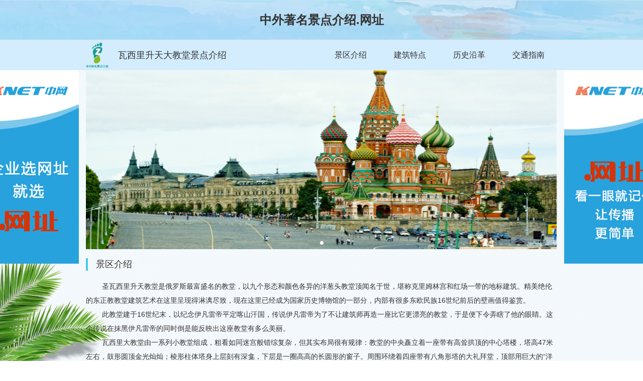

--- FILE ---
content_type: text/html;charset=UTF-8
request_url: http://xn--xmq12i2xeq7aja538pwxbc00bysisyzj20au2u.xn--ses554g/
body_size: 4507
content:



<!DOCTYPE html>
<html lang="en">
<head>

    <meta charset="UTF-8">
    <meta http-equiv="X-UA-Compatible" content="IE=edge">
    <meta name="viewport" content="width=device-width, initial-scale=1.0, minimum-scale=1.0, maximum-scale=1.0, user-scalable=no">
    <meta name="description" content="">
    <meta name="keywords" content="">

    <title>景区</title>
    <link rel="stylesheet" href="https://n.knetreg.cn/ui/scene/common/css/common.css">
    <link rel="stylesheet" href="https://n.knetreg.cn/ui/scene/common/css/swiper.css">
    <link rel="stylesheet" href="https://n.knetreg.cn/ui/scene/scenery/css/scenery.css">
    <link rel="stylesheet" href="https://n.knetreg.cn/ui/scene/common/css/like.css">
</head>

<body>
	<div class="mark_bg"></div>
    <div class="knet">
    	<input type="hidden" id="domainId" value="0e37a931a2444dc58a65823b635c19f5">
        <div class="header">
            <a href="//中外著名景点介绍.网址" target="_blank">
                <p class="header-title f24 fB tc">中外著名景点介绍.网址</p>
            </a>
            <div class="nav">
                <div class="nav-detail clearfix">
                    <div class="logo-wrapper clearfix">
                        <img class="logo-img l" src="https://n.knetreg.cn/ui/scene/scenery/images/logo.png" alt="logo">
                        <span class="name l">瓦西里升天大教堂景点介绍</span>
                    </div>
                    <ul class="nav-list">
                        
                            
                                <li class="">景区介绍</li>
                            
                                <li class="">建筑特点</li>
                            
                                <li class="">历史沿革</li>
                            
                                <li class="">交通指南</li>
                            
                        
                    </ul>
                </div>
            </div>
        </div>
        <div class="content">
            <div class="con-detail">
                <div class="detail-banner">
                    <div class="swiper-container">
                        <div class="swiper-wrapper">
                            
                                <div class="swiper-slide">
                                    <img src="http://img.knetreg.cn/group4/M00/34/28/yq0KYV3nTxqAGgHZAAWOmVKS92w42.jpeg" alt="">
                                </div>
                            
                            
                            
                        </div>
                        <div class="swiper-pagination"></div>
                    </div>
                </div>
                <div class="detail-list">
                    
                        
                            <div class="item">
                                <p class="item-title">景区介绍</p>
                                <div class="item-detail">
                                    <p class="MsoNormal" style="text-indent:24.0pt;">
	圣瓦西里升天教堂是俄罗斯最富盛名的教堂，以九个形态和颜色各异的洋葱头教堂顶闻名于世，堪称克里姆林宫和红场一带的地标建筑。精美绝伦的东正教教堂建筑艺术在这里呈现得淋漓尽致，现在这里已经成为国家历史博物馆的一部分，内部有很多东欧民族<span>16</span>世纪前后的壁画值得鉴赏。
</p>
<p class="MsoNormal" style="text-indent:24.0pt;">
	此教堂建于<span>16</span>世纪末，以纪念伊凡雷帝平定喀山汗国，传说伊凡雷帝为了不让建筑师再造一座比它更漂亮的教堂，于是便下令弄瞎了他的眼睛。这个传说在抹黑伊凡雷帝的同时倒是能反映出这座教堂有多么美丽。
</p>
<p class="MsoNormal" style="text-indent:24.0pt;">
	瓦西里大教堂由一系列小教堂组成，粗看如同迷宫般错综复杂，但其实布局很有规律：教堂的中央矗立着一座带有高耸拱顶的中心塔楼，塔高<span>47</span>米左右，鼓形圆顶金光灿灿；棱形柱体塔身上层刻有深龛，下层是一圈高高的长圆形的窗子。周围环绕着四座带有八角形塔的大礼拜堂，顶部用巨大的<span>“</span>洋葱头<span>”</span>穹顶装饰，在此四个塔楼之间的斜对角线上是四个小礼拜堂，八个塔楼的正门均朝向中心教堂内的回廊，教堂外面四周全部有走廊和楼梯环绕。
</p>
<p class="MsoNormal" style="text-indent:24.0pt;">
	洋葱头圆顶颜色绚丽，在阳光下闪闪发光，好似童话中的城堡。
</p>
                                </div>
                            </div>
                        
                            <div class="item">
                                <p class="item-title">建筑特点</p>
                                <div class="item-detail">
                                    <p class="MsoNormal" style="text-indent:24.0pt;">
	圣瓦西里大教堂为俄罗斯东正教堂，显示了<span>16</span>世纪俄罗斯民间建筑艺术风格。
</p>
<p class="MsoNormal" style="text-indent:24.0pt;">
	八个塔楼的正门均朝向中心教堂内的回廊，因此从任何一个门进去都可遍览教堂内全貌。教堂外面四周全部有走廊和楼梯环绕。
</p>
<p class="MsoNormal" style="text-indent:24.0pt;">
	教堂外部：整个教堂由九座塔楼巧妙地组合为一体，在高高的底座上耸立着八个色彩艳丽，形体下满的塔楼，簇拥着中心塔。
</p>
<p class="MsoNormal" style="text-indent:24.0pt;">
	中心塔从地基到顶尖高<span>47.5</span>米，鼓形圆顶金光灿灿；棱形柱体塔身上层刻有深龛，下层是一圈高高的长圆形的窗子。其余八个塔的排列是：外圈东西南北方向各一个较大的塔楼，均为八角棱形柱体。
</p>
<p class="MsoNormal" style="text-indent:24.0pt;">
	鼓形圆顶：在此四个塔楼之间的斜对角线上是四个小塔楼，八个塔楼的正门均朝向中心教堂内的回廊，教堂外面四周全部有走廊和楼梯环绕。
</p>
<p class="MsoNormal" style="text-indent:24.0pt;">
	教堂内部，几乎在所有过道和各小教堂门窗边的空墙上都绘有<span>16</span>～<span>I7</span>世纪的壁画。殿堂分作上下两层。<span>16</span>世纪俄罗斯军队攻克当时最坚固的城堡之一喀山时所使用的武器装备在这里展出；陈列在喀山被围景况模型旁边的是一份攻占计划，俄罗斯士兵的阵容和行动地点在这份<span>16</span>世纪的作战计划中展示得非常详细和可信。这里至<span>1595</span>年以前存放过大量官款，陈列着<span>16</span>～<span>17</span>世纪的文物。与中心教堂相通的八个小教堂面积极大，其中东南塔内面积只有<span>12</span>平方米。
</p>
                                </div>
                            </div>
                        
                            <div class="item">
                                <p class="item-title">历史沿革</p>
                                <div class="item-detail">
                                    <p class="MsoNormal" style="text-indent:24.0pt;">
	圣瓦西里大教堂于<span>1553-1554</span>年为纪念伊凡四世战胜喀山汗国而建（由<span>7</span>个木制小教堂组成），并于公元<span>1555</span>年<span>—</span>公元<span>1561</span>年奉命改建为<span>9</span>个石制教堂，造型别致，多奇异雕刻，主台柱高<span>57</span>米，为当时莫斯科最高建筑。
</p>
<p class="MsoNormal" style="text-indent:24.0pt;">
	<span>16</span>世纪时，教堂地下室曾经被用作国库。传说有两个贵族知道后，决定于<span>1595</span>年抢劫这里的财宝。他们密谋在城市周围放火，以调开警卫。但不幸的是他们的阴谋失败了，两人最终被处死。
</p>
<p class="MsoNormal" style="text-indent:24.0pt;">
	<span>1912</span>年，教堂因其破旧不堪而被俄罗斯文物保护协会视为危旧房。十月革命后，政府开始修复工作。<span>1918</span>年始修复大圆顶和西塔大门，<span>20</span>年代末<span>30</span>年代初陆续修缮其他部分；沿保留下来的白色石基座复原了门前台阶；内部在<span>30</span>年代中期被修复，<span>1956</span>～<span>1965 </span>年间中心教堂的壁画由艺术家仿<span>16</span>世纪原貌重新画过。
</p>
<p class="MsoNormal" style="text-indent:24.0pt;">
	<span>1967</span>～<span>2012</span>年，教堂圆顶表面的铁板由政府出资改为铜板，同时顶部十字架和镂花檐板重新镀金。这项工程繁复浩大，仅为覆盖几个圆顶就耗费一毫米厚的铜板约<span>30</span>吨。<span>1980</span>年正门和外部回廊得以复原。瓦西里升天教堂历史上仅有很少时间使用过，现为俄罗斯国立历史博物馆分馆，作为建筑文物供人参观。
</p>
                                </div>
                            </div>
                        
                            <div class="item">
                                <p class="item-title">交通指南</p>
                                <div class="item-detail">
                                    <p class="MsoNormal" style="text-indent:24.0pt;">
	地铁：猎人商行站<span>(Okhotnyy Ryad)</span>；剧院站<span>(Teatralnaya)</span>；革命广场站<span>(Ploshad Revolutsii)</span>；城墙站<span>(Kitay-Gorod) </span>；
</p>
<p class="MsoNormal" style="text-indent:24.0pt;">
	公交：<span>1</span>、<span>2</span>、<span>8</span>、<span>25</span>、<span>33</span>路无轨电车；
</p>
                                </div>
                            </div>
                        
                    
                    
                        <div class="item">
                            <p class="item-title">相关景点</p>
                            <ul class="item-list clearfix ">
                                
                                    <li>
                                        <a href="http://富士山景点介绍.网址" target="_blank" title="富士山景点介绍">富士山</a>
                                    </li>
                                
                                    <li>
                                        <a href="http://科德角景点介绍.网址" target="_blank" title="科德角景点介绍">科德角</a>
                                    </li>
                                
                                    <li>
                                        <a href="http://马拉卡纳足球场景点介绍.网址" target="_blank" title="马拉卡纳足球场景点介绍">马拉卡纳足球场</a>
                                    </li>
                                
                                    <li>
                                        <a href="http://法尼尔厅市场景点介绍.网址" target="_blank" title="法尼尔厅市场景点介绍">法尼尔厅市场</a>
                                    </li>
                                
                                    <li>
                                        <a href="http://圣母升天大教堂景点介绍.网址" target="_blank" title="圣母升天大教堂景点介绍">圣母升天大教堂</a>
                                    </li>
                                
                                    <li>
                                        <a href="http://狄奥尼索斯剧场景点介绍.网址" target="_blank" title="狄奥尼索斯剧场景点介绍">狄奥尼索斯剧场</a>
                                    </li>
                                
                                    <li>
                                        <a href="http://巴黎圣母院景点介绍.网址" target="_blank" title="巴黎圣母院景点介绍">巴黎圣母院</a>
                                    </li>
                                
                                    <li>
                                        <a href="http://死海景点介绍.网址" target="_blank" title="死海景点介绍">死海</a>
                                    </li>
                                
                                    <li>
                                        <a href="http://萤火虫洞景点介绍.网址" target="_blank" title="萤火虫洞景点介绍">萤火虫洞</a>
                                    </li>
                                
                                    <li>
                                        <a href="http://橄榄山景点介绍.网址" target="_blank" title="橄榄山景点介绍">橄榄山</a>
                                    </li>
                                
                                    <li>
                                        <a href="http://雷克雅未克市政厅景点介绍.网址" target="_blank" title="雷克雅未克市政厅景点介绍">雷克雅未克市政厅</a>
                                    </li>
                                
                                    <li>
                                        <a href="http://清溪川景点介绍.网址" target="_blank" title="清溪川景点介绍">清溪川</a>
                                    </li>
                                
                                    <li>
                                        <a href="http://宫廷城堡景点介绍.网址" target="_blank" title="宫廷城堡景点介绍">宫廷城堡</a>
                                    </li>
                                
                                    <li>
                                        <a href="http://汉堡艺术馆景点介绍.网址" target="_blank" title="汉堡艺术馆景点介绍">汉堡艺术馆</a>
                                    </li>
                                
                                    <li>
                                        <a href="http://约翰内斯堡动物园景点介绍.网址" target="_blank" title="约翰内斯堡动物园景点介绍">约翰内斯堡动物园</a>
                                    </li>
                                
                            </ul>
                        </div>
                    
                    <!-- 评论-->
                    
                    	<div class="item">
                        	<p class="item-title">精品留言<span class="r msgSpa tc">留言</span></p>
                        	<ul class="item-msg-list">
                        		
                        	</ul>
                    	</div>
                    
                </div>
            </div>
            <div id="browsing"></div>
        </div>
        <div class="ad">
            <a class="left l" target="_blank" href="http://www.knet.cn/wz/"></a>
            <a class="right r" target="_blank" href="http://www.knet.cn/wz/"></a>
        </div>
    </div>
    <script src="http://code.jquery.com/jquery-1.11.3.min.js"></script>
    <script src="https://n.knetreg.cn/ui/scene/common/js/swiper.min.js"></script>
    <script src="https://n.knetreg.cn/ui/scene/scenery/js/index.js"></script>
    <script src="https://n.knetreg.cn/ui/scene/common/js/like.js"></script>
    <script>
        var _hmt = _hmt || [];
        (function() {
            var hm = document.createElement("script");
            hm.src = "https://hm.baidu.com/hm.js?125c1c72732d73808ea0a10ad6e1e80d";
            var s = document.getElementsByTagName("script")[0];
            s.parentNode.insertBefore(hm, s);
        })();
    </script>
    <script>
        (function(){
            var bp = document.createElement('script');
            var curProtocol = window.location.protocol.split(':')[0];
            if (curProtocol === 'https') {
                bp.src = 'https://zz.bdstatic.com/linksubmit/push.js';
            }
            else {
                bp.src = 'http://push.zhanzhang.baidu.com/push.js';
            }
            var s = document.getElementsByTagName("script")[0];
            s.parentNode.insertBefore(bp, s);
        })();
    </script>
</body>
</html>

--- FILE ---
content_type: text/html;charset=UTF-8
request_url: http://xn--xmq12i2xeq7aja538pwxbc00bysisyzj20au2u.xn--ses554g/getBrowsingVolume
body_size: 1836
content:



	
		<div class="like" id="like">
			<p class="like_btn" id="like_btn" onclick="likeFun(this,'0e37a931a2444dc58a65823b635c19f5');">
				<img class="like_hand" src="https://n.knetreg.cn/ui/scene/namecard/images/like.png" alt="">
				<img class="like_ok" src="https://n.knetreg.cn/ui/scene/namecard/images/like_ok.png" alt="">
			</p>
			<span class="number" id="number">341</span>
			<div class="JsGradeBtn">
				<span class="like_ranking" >第7410名</span>
				<img class="gradeBtn" src="https://n.knetreg.cn/ui/scene/namecard/images/gradeImage/1-1.png" alt="等级">
			</div>
			<a class="likeIndex" href="http://n.knetreg.cn" onclick="return joinRanking()" target="_blank" >加入排名</a>
		</div>

		<div class="gradeDialog">
			<div class="gradeMain">
				<h2>我的等级</h2>
				<div class="grade_progress">
					<img src="https://n.knetreg.cn/ui/scene/namecard/images/gradeImage/1-1.png" alt="">
					<div class="proBox">
						<div class="proTxt">白银一级</div>
						<div class="probar">
							<p class="vip" style="width: 0.682%;"></p>
							<ol>
								<li></li><li></li><li></li><li></li><li></li>
							</ol>
						</div>
					</div>
					<img class="pro_img_end" src="https://n.knetreg.cn/ui/scene/namecard/images/gradeImage/2-1.png" alt="">
				</div>

				<div class="gradeExplain">
					<p>会员等级说明</p>
					<ul>
						<li>会员等级</li>
						<li>白银 &nbsp; 黄金 &nbsp; 铂金 &nbsp; 钻石 &nbsp; 皇冠</li>
					</ul>
					<ul>
						<li>积分标准</li>
						<li>0 &nbsp;&nbsp; 5万 &nbsp;&nbsp;10万 &nbsp;&nbsp;20万 &nbsp;&nbsp;50万</li>
					</ul>
					<ul>
						<li>积分算法</li>
						<li>会员积分=点赞量+“加入排名”点击量*10</li>
					</ul>
				</div>
			</div>
		</div>
	



--- FILE ---
content_type: text/css
request_url: https://n.knetreg.cn/ui/scene/scenery/css/scenery.css
body_size: 1288
content:
.knet {
  padding-top: 140px;
}
.knet .header {
  position: fixed;
  top: 0;
  left: 0;
  width: 100%;
  z-index: 5;
}
.knet .header .header-title {
  width: 100%;
  height: 80px;
  line-height: 80px;
  background: url(../images/titlebg.png) no-repeat center;
  color: #333;
}
.knet .header .nav {
  width: 100%;
  height: auto;
  background: #d3edff;
}
.knet .header .nav .nav-detail {
  width: 938px;
  margin: 0 auto;
}
.knet .header .nav .nav-detail .logo-wrapper {
  height: 60px;
  float:left;
}
.knet .header .nav .nav-detail .logo-wrapper .logo-img {
  height: 50px;
  display: block;
  margin: 5px 20px 0 0;
}
.knet .header .nav .nav-detail .logo-wrapper .name {
  color: #333;
  display: block;
  line-height: 60px;
  font-size:18px;
}
.knet .header .nav .nav-detail .nav-list {
  height: 60px;
  line-height: 60px;
  float:right;
}
.knet .header .nav .nav-detail .nav-list li {
  display: inline-block;
  padding: 0 25px;
  color: #333;
  font-size: 16px;
  text-align: center;
  cursor: pointer;
  transition: all 0.3s ease-in-out;
}
.knet .header .nav .nav-detail .nav-list li.active,
.knet .header .nav .nav-detail .nav-list li:hover {
  color: #fff;
  background: #46caef;
}
.knet .content {
  width: 100%;
  position: relative;
  overflow: hidden;
  padding-bottom: 30px;
}
.knet .content .con-bg {
  position: absolute;
  top: 0;
  left: 0;
  z-index: 1;
  width: 100%;
  height: auto;
}
.knet .content .con-bg .one,
.knet .content .con-bg .two {
  width: 100%;
  height: 770px;
  position: relative;
}
.knet .content .con-bg .one:after,
.knet .content .con-bg .two:after {
  position: absolute;
  bottom: 0;
  content: '';
  display: block;
  width: 250px;
  height: 400px;
}
.knet .content .con-bg .one {
  background: url(../images/conbgleft.png) no-repeat;
  background-size: 100% 100%;
}
.knet .content .con-bg .one:after {
  background: url(../images/leftleaf.png) no-repeat;
  background-size: 100% 100%;
  left: 0;
}
.knet .content .con-bg .two {
  background: url(../images/conbgright.png) no-repeat;
  background-size: 100% 100%;
}
.knet .content .con-bg .two:after {
  background: url(../images/rightleaf.png) no-repeat;
  background-size: 100% 100%;
  right: 0;
}
.knet .content .con-detail {
  position: relative;
  z-index: 3;
  width: 938px;
  margin: 0 auto;
}
.knet .content .con-detail .detail-banner {
  width: 100%;
}
.knet .content .con-detail .detail-banner .swiper-container{
  width: 100%;
}
.knet .content .con-detail .detail-banner .swiper-wrapper{

}
.knet .content .con-detail .detail-banner .swiper-wrapper .swiper-slide{
  width: 100%;
  height: auto;
}
.knet .content .con-detail .detail-banner .swiper-wrapper .swiper-slide img{
  width: 100%;
  height: 357px;
}
.knet .content .con-detail .detail-list {
  width: 100%;
  margin: 0 auto;
}
.knet .content .con-detail .detail-list .item {
  width: 100%;
}
.knet .content .con-detail .detail-list .item .item-title {
  height: 60px;
  line-height: 60px;
  padding: 0 20px;
  color: #333;
  position: relative;
  font-size: 18px;
}
.knet .content .con-detail .detail-list .item .item-title:before {
  position: absolute;
  top: 18px;
  left: 0;
  content: '';
  display: block;
  background: #46caef;
  width: 4px;
  height: 25px;
}
.knet .content .con-detail .detail-list .item .item-title .msgSpa{
  display: inline-block;
  width:125px;
  height:40px;
  line-height: 40px;
  background: #28b1d8;
  color:#fff;
  cursor: pointer;
  border-radius: 40px;
}
.knet .content .con-detail .detail-list .item .item-detail {
  width: 100%;
  height: auto;
  font-size: 14px;
  line-height: 2;
}
.knet .content .con-detail .detail-list .item .item-list {
  width: 100%;
  padding: 10px 0 20px;
  border-top: 1px solid #7cbdde;
}
.knet .content .con-detail .detail-list .item .item-list li{
  float:left;
  width:20%;
  margin-bottom: 10px;
}
.knet .content .con-detail .detail-list .item .item-list li a {
  font-size: 16px;
  color: #28b1d8;
  text-decoration: none;
}
.knet .content .con-detail .detail-list .item .item-list li a:hover{
  text-decoration: underline;
}
.knet .content .con-detail .detail-list .item .item-msg-list{
  width:100%;
  height:auto;
  padding: 10px 0 20px;
  border-top: 1px solid #7cbdde;
}
.knet .content .con-detail .detail-list .item .item-msg-list li{
  width:100%;
  margin: 0 auto;
  border-bottom: 1px solid #7cbdde;
  padding: 15px 0;
  font-size:0;
}
.knet .content .con-detail .detail-list .item .item-msg-list li .name{
  display: block;
  font-size:18px;
  color:#28b1d8;
  margin-bottom: 5px;
}
.knet .content .con-detail .detail-list .item .item-msg-list li .conMsg{
  display: block;
  font-size:16px;
  color:#5a5a5a;
  text-indent: 20px;
}
.knet .content .con-detail .detail-list .item a{
  color: #3366CC;
  text-decoration: underline;
  margin-right: 10px;
}
.knet .ad {
  width: 1366px;
  position: fixed;
  top: 140px;
  left: 50%;
  z-index: 2;
  margin-left: -683px;
}
.knet .ad .left,
.knet .ad .right {
  display: block;
  width: 200px;
  height: 386px;
  cursor: pointer;
}
.knet .ad .left {
  background: url(../images/ad1.png) no-repeat;
  background-size: 100% 100%;
}
.knet .ad .right {
  background: url(../images/ad2.png) no-repeat;
  background-size: 100% 100%;
}
#browsing{
    position: relative;
    width: 938px;
    margin: 0 auto;
	z-index: 3;
}
@media all and (max-width:414px){
  .knet .header .header-title{display: none;}
  .knet .header .nav .nav-detail{width:92%;}
  .knet .content .con-detail .detail-banner .swiper-wrapper .swiper-slide img{height:225px;}
  .knet .header .nav .nav-detail .logo-wrapper .logo-img{margin:10px 5px 0 0;height:40px;}
  .knet .header .nav .nav-detail .logo-wrapper .name{font-size:12px;}
  .knet .header .nav .nav-detail .nav-list{float:none;width:100%;display: flex;}
  .knet .header .nav .nav-detail .nav-list li{flex:1;padding:0 4px;font-size:12px;}
  .knet .content .con-detail{width:100%;}
  .knet .content .con-detail .detail-list{width:92%;}
  .knet .content .con-bg .one:after, .knet .content .con-bg .two:after{display: none;}
  .knet .content .con-detail .detail-list .item .item-title .msgSpa{width:90px;height:30px;line-height: 30px;border-radius: 30px;font-size:14px;margin-top: 14px;}
}

--- FILE ---
content_type: text/css
request_url: https://n.knetreg.cn/ui/scene/common/css/like.css
body_size: 1402
content:

.mark_bg {
	position: absolute;
	left: 0;
	top: 0; 
	z-index: 98; 
	width: 100%; 
	height: 100%; 
	background: rgba(0,0,0,.1); 
	display: none;
}
.like {
/*  position: absolute;
  bottom: 10px;
  left: 15px;
  z-index:90;*/
  float: left; 
  min-width: 40px;
  height: 33px;
  line-height: 33px;
  background:rgba(0,0,0,.5);
  color: #fff;
  font-size: 12px;
  font-family: Microsoft YaHei;
  border-radius: 5px;
  cursor: pointer;
  display: block;
}
.like .number {
  float: left;
  text-align: center; 
  padding: 0 10px;
}
.like .like_btn {
  float: left; 
  min-width: 20px;
  margin-left: 10px;
}
.like .like_btn img {
  height: 20px; 
  width: auto;
  margin-top: 5px;
}
.like .like_ok {
  display: none;
}
.like.light .like_btn img {
  -webkit-animation:niceIn 0.8s .2s ease;
  -moz-animation:niceIn 0.8s .2s ease;
  -o-animation:niceIn 0.8s .2s ease;
  animation:niceIn 0.8s .2s ease;
}
.like .likeIndex {
  color: #fff;
  margin:0 10px;
}
.like .like_ranking {
  float: left;
  margin-right: 10px;
}
.like .gradeBtn {
  float: left;
  width: 26px;
  margin:3px 0 0;
}
.JsGradeBtn {
  float: left;
}

@-webkit-keyframes niceIn {
  0% {
    opacity: 1;
    -webkit-transform: scale(1);
    transform: scale(1)
  }
  50% {
    opacity: 1;
    -webkit-transform: scale(1.5);
    transform: scale(1.5)
  }
  70% {
    -webkit-transform: scale(.8);
    transform: scale(.8)
  }
  100% {
    opacity: 1;
    -webkit-transform: scale(1);
    transform: scale(1)
  }
}
@keyframes niceIn {
  0% {
    opacity: 1;
    -webkit-transform: scale(1);
    -ms-transform: scale(1);
    transform: scale(1)
  }
  50% {
    opacity: 1;
    -webkit-transform: scale(1.5);
    -ms-transform: scale(1.5);
    transform: scale(1.5)
  }
  70% {
    -webkit-transform: scale(.8);
    -ms-transform: scale(.8);
    transform: scale(.8)
  }
  100% {
    opacity: 1;
    -webkit-transform: scale(1);
    -ms-transform: scale(1);
    transform: scale(1)
  }
}

@-o-keyframes niceIn{
  0% {
    opacity: 1;
    -o-transform: scale(1);
    transform: scale(1)
  }
  50% {
    opacity: 1;
    -o-transform: scale(1.5);
    transform: scale(1.5)
  }
  70% {
    -o-transform: scale(.8);
    transform: scale(.8)
  }
  100% {
    opacity: 1;
    -o-transform: scale(1);
    transform: scale(1)
  }
} 

@-moz-keyframes niceIn{
  0% {
    opacity: 1;
    -moz-transform: scale(1);
    transform: scale(1)
  }
  50% {
    opacity: 1;
    -moz-transform: scale(1.5);
    transform:scale(1.5)
  }
  70% {
    -o-transform: scale(.8);
    transform: scale(.8)
  }
  100% {
    opacity: 1;
    -moz-transform: scale(1);
    transform: scale(1)
  }
}

.gradeDialog {
    position: fixed;
    z-index: 100;
    width: 320px;
    top: 50%;
    left: 50%;
    margin-top: -160px;
    margin-left: -160px;
    text-align: center;
    -webkit-animation-name: dropdownSlideInDown;
    -moz-animation-name: dropdownSlideInDown;
    -o-animation-name: dropdownSlideInDown;
    animation-name: dropdownSlideInDown;
    -webkit-animation-duration: .3s;
    -moz-animation-duration: .3s;
    -o-animation-duration: .3s;
    animation-duration: .3s;
    -webkit-box-sizing: border-box;
    -moz-box-sizing: border-box;
    box-sizing: border-box;
    display: none;
}

.gradeMain {
  float: left;
  width: 100%;
  padding:30px 0;
  background: rgba(255, 255, 255, 1);
  border:1px solid #ccc;
  border-radius: 7px;
  box-shadow:3px 4px 17px rgba(0, 0, 0, 0.2);
}
.grade_progress {
  position: relative;
  float: left;
  width: 100%;
  padding:20px;
  -webkit-box-sizing: border-box;
  -moz-box-sizing: border-box;
  box-sizing: border-box;
}
.grade_progress img {
  position: relative;
  float: left;
  width: 60px;
  z-index: 99;
}
.grade_progress img.pro_img_end {
  float: right;
}
.grade_progress .proBox {
  position: absolute;
  z-index: 90;
  float: left;
  width: 100%;
  top: 20px;
  padding-left: 54px;
  padding-right: 93px;
  -webkit-box-sizing: border-box;
  -moz-box-sizing: border-box;
  box-sizing: border-box;
}
.grade_progress .proTxt {
  font-size: 16px;
  padding:5px 0;
}
.protips {
  font-size: 12px;
}
.probar {
  position: relative;
  width: 100%;
  height: 15px;
  background: #999999;
}
.probar .vip {
  float: left;
  height: 100%;
}
.probar p,.probar ol {
  position: absolute;
  top: 0;
  float: left;
  height: 100%;
  width: 100%;
}
.probar ol li {
  z-index: 88;
  float: left;
  width: 20%;
  height: 100%;
  border-right: 1px solid #fff;
  -webkit-box-sizing: border-box;
  -moz-box-sizing: border-box;
  box-sizing: border-box;
}
.probar p {
  width: 0;
  background: #f1bc5e;
}
/*.probar .vip:after {
  position: absolute;
  top: 0;
  left: 0;
  content: '';
  float: left;
  height: 100%;
  background: #f1bc5e;
}*/

/*.probar ul.vip_1 li:nth-child(1),.probar ul.vip_2 li:nth-child(1),.probar ul.vip_2 li:nth-child(2),.probar ul.vip_3 li:nth-child(1),.probar ul.vip_3 li:nth-child(2),.probar ul.vip_3 li:nth-child(3),.probar ul.vip_4 li:nth-child(1),.probar ul.vip_4 li:nth-child(2),.probar ul.vip_4 li:nth-child(3),.probar ul.vip_4 li:nth-child(4),.probar ul.vip_5 li:nth-child(1),.probar ul.vip_5 li:nth-child(2),.probar ul.vip_5 li:nth-child(3),.probar ul.vip_5 li:nth-child(4),.probar ul.vip_5 li:nth-child(5){
  background: #f1bc5e;
}*/

.gradeExplain {
  padding:0 15px;
}
.gradeExplain p {
  float: left;
  width: 100%;
  font-size: 18px;
  padding-top: 30px;
  line-height: 36px;
}
.gradeExplain ul {
  float: left;
  width: 100%;
}
.gradeExplain ul li {
  float: left;
  text-align: left;
  line-height: 25px;
}
.gradeExplain ul li:nth-child(2){
  padding-left: 10px;
}

.alMain {
  position: absolute;
  margin: 0 auto;
  overflow: hidden;
  top: 50%;
  left: 50%;
  z-index: 99;
  margin-left: -180px;
  margin-top: -300px;
  z-index: 1;
}

@media (max-width:767px) {

  .card .shareMain .mapDetail {
    position: fixed;
    left: 5%;
    top: 10%;
    width: 90%;
    height: 40%;
    margin-left: 0;
    margin-top: 20%;
  }

  .gradeDialog {
    position: fixed;
    z-index: 100;
    width: 100%;
    top: 50%;
    left: 0;
    margin:0;
    margin-top: -200px;
    padding: 20px;
  }
  .alMain {
    position: absolute;
    top: 0;
    left: 0;
    margin:0;
    z-index: 1;
  }


}

--- FILE ---
content_type: application/javascript
request_url: https://n.knetreg.cn/ui/scene/scenery/js/index.js
body_size: 922
content:
var scenic = {
    toScroll:function(top){
        window.scrollTo({
            left: 0,
            top,
        });
    }
};
$(function(){
    // 滚动监听
    scenic.scroll = function(){
        var $list = $('.detail-list');
        var item = $list.find('.item');
        var itemHeightArr = [],
            headerHeight = $('.header').height();
        for (var i = 0;i < item.length;i++) {
            itemHeightArr.push(item.eq(i).offset().top);
        }
        $(document).scroll(function(){
            var scrollTop = $(window).scrollTop();
            var bannerOutHeight = $('.detail-banner').height();
            if (scrollTop < bannerOutHeight ) {
                // 若滚动的距离还没到小标题
                $('.nav-list').find('li').removeClass('active');
            } else {
                // 若滚动的距离已经到达小标题
                for (var j in itemHeightArr) {
                    if (scrollTop + headerHeight >= itemHeightArr[j] ) {
                        $('.nav-list').find('li').eq(j).addClass('active').siblings().removeClass('active');
                    }
                }

            }
        });
    }
    // 背景dom
    scenic.bgDom = function() {
        var $documentHeight = $(document).height();
        var heightNum = Math.ceil( $documentHeight / 1540 );
        for ( var i=0;i<heightNum + 1;i++) {
            $('.content').append(
                '<div style="top:'+ 1540 * i +'px;" class="con-bg">\
                    <div class="one"></div>\
                    <div class="two"></div>\
                </div>'
            );
        }
    }
    // swiper初始化
    scenic.swiperInit = function(){
        new Swiper('.swiper-container', {
            pagination: '.swiper-pagination',
            paginationClickable: true,
        })
    }
    // 导航点击
    scenic.navClick = function (){
        var $navList = $('.nav-list');
        var $liItem = $navList.find('li');
        $liItem.on('click',function(){
            var idx = $(this).index(),headerHeight = $('.header').height();
            $(this).addClass('active').siblings().removeClass('active');
            var top = $('.detail-list').find('.item').eq(idx).offset().top - headerHeight;
            scenic.toScroll(top);
        })
    }

    scenic.scroll();
    scenic.bgDom();
    scenic.swiperInit();
    scenic.navClick();
})

--- FILE ---
content_type: application/javascript
request_url: https://n.knetreg.cn/ui/scene/common/js/like.js
body_size: 861
content:
var flag=false;

$(function(){
	//点赞显示
    $.ajax({
	     type: "post",
       url: "/getBrowsingVolume",
       dataType: 'html',
       data:{'domainId':$("#domainId").val()},
       success: function(data) {
    	   $('#browsing').html(data);
         JsGrade();
       }
    })


    $('.mark_bg').on('click',function(){

      var shareMain = $('.shareMain');
      var shareNavLi = $('.shareNav li');
      var gradeDialog = $('.gradeDialog');

      shareMain.hide();
      $('.shareMain .detail').hide();
      shareNavLi.removeClass('light');
      $('.mark_bg').hide();
      gradeDialog.hide();
    })

	  
})

//我的等级
function JsGrade(){
  var JsGradeBtn = $('.JsGradeBtn');

  JsGradeBtn.on('click',function(e){
    var documentH = $(document).height();
    var gradeDialog = $('.gradeDialog');

    e.stopPropagation();
    gradeDialog.show();
    $('.mark_bg').height(documentH).show();
  })
}



var like_flag = 0;      
function likeFun(_this,domainId) {

    var like = $('#like');
    var number = $('#number');
    var likenum = Number($('#number').text());
    var like_btn = $('#like_btn');

    if( like_flag == 0 ){
        likenum ++;
        number.html(likenum);
        like_flag = 1;

        like.addClass('light');

        setTimeout(function(){
            like.addClass('okdz').removeClass('light');
            $('.like_ok').show();
            $('.like_hand').hide();
        },1000);
        
        $.ajax({
            url : "/browsing",
            type : 'post',
            dataType : 'json',
            data : {"domainId":domainId},
            async : false,
            cache : false,
            success : function(data) {
                
            }
        })

        
    }
}

//加入排名统计
function joinRanking(){
  if(!flag){
    $.ajax({
      type: "post",
      url: "/checkIp",
      dataType: 'json',
      data:{'domainId':$("#domainId").val()},
      success: function(data) {
        if(data>1){
          	$("#number").html(data);
        }
        flag=true;
      }
    })
    
  }
  return true;
} 